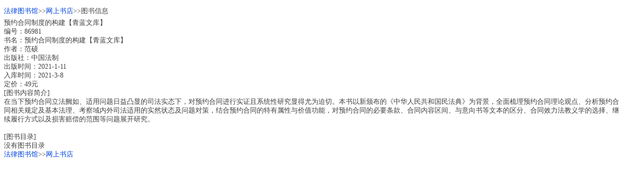

--- FILE ---
content_type: text/html; charset=utf-8
request_url: http://m.law-lib.com/shopping/shopview_p.asp?id=86981
body_size: 1768
content:



<?xml version="1.0" encoding="utf-8"?> 
<!DOCTYPE html PUBLIC "-//WAPFORUM//DTD XHTML Mobile 1.0//EN" "http://www.wapforum.org/DTD/xhtml-mobile10.dtd">
<html xmlns="http://www.w3.org/1999/xhtml">
<head>
<meta http-equiv="Content-Type" content="text/html; charset=utf-8" />
<title>&#39044;&#32422;&#21512;&#21516;&#21046;&#24230;&#30340;&#26500;&#24314;&#12304;&#38738;&#34013;&#25991;&#24211;&#12305;/&#20316;&#32773;&#65306;&#33539;&#30805;</title>
<link rel="stylesheet" type="text/css" href="../public.css" />
</head>
<body>

<div class="lh30"><a href="../index.asp">&#x6CD5;&#x5F8B;&#x56FE;&#x4E66;&#x9986;</a>&gt;&gt;<a href="index.asp">&#x7F51;&#x4E0A;&#x4E66;&#x5E97;</a>&gt;&gt;&#x56FE;&#x4E66;&#x4FE1;&#x606F;</div>
<div>




&#39044;&#32422;&#21512;&#21516;&#21046;&#24230;&#30340;&#26500;&#24314;&#12304;&#38738;&#34013;&#25991;&#24211;&#12305;<br/>
&#32534;&#21495;&#65306;86981<br/>
&#20070;&#21517;&#65306;&#39044;&#32422;&#21512;&#21516;&#21046;&#24230;&#30340;&#26500;&#24314;&#12304;&#38738;&#34013;&#25991;&#24211;&#12305;<br/> 
&#20316;&#32773;&#65306;&#33539;&#30805;<br/>         
&#20986;&#29256;&#31038;&#65306;&#20013;&#22269;&#27861;&#21046;<br/>         
&#x51FA;&#x7248;&#x65F6;&#x95F4;&#xFF1A;2021-1-11<br/>         
&#x5165;&#x5E93;&#x65F6;&#x95F4;&#xFF1A;2021-3-8<br/>
&#x5B9A;&#x4EF7;&#xFF1A;49&#x5143;<br/>[&#x56FE;&#x4E66;&#x5185;&#x5BB9;&#x7B80;&#x4ECB;]<br/>
&#22312;&#24403;&#19979;&#39044;&#32422;&#21512;&#21516;&#31435;&#27861;&#38425;&#22914;&#12289;&#36866;&#29992;&#38382;&#39064;&#26085;&#30410;&#20984;&#26174;&#30340;&#21496;&#27861;&#23454;&#24577;&#19979;&#65292;&#23545;&#39044;&#32422;&#21512;&#21516;&#36827;&#34892;&#23454;&#35777;&#19988;&#31995;&#32479;&#24615;&#30740;&#31350;&#26174;&#24471;&#23588;&#20026;&#36843;&#20999;&#12290;&#26412;&#20070;&#20197;&#26032;&#39041;&#24067;&#30340;&#12298;&#20013;&#21326;&#20154;&#27665;&#20849;&#21644;&#22269;&#27665;&#27861;&#20856;&#12299;&#20026;&#32972;&#26223;&#65292;&#20840;&#38754;&#26803;&#29702;&#39044;&#32422;&#21512;&#21516;&#29702;&#35770;&#35266;&#28857;&#12289;&#20998;&#26512;&#39044;&#32422;&#21512;&#21516;&#30456;&#20851;&#35268;&#23450;&#21450;&#22522;&#26412;&#27861;&#29702;&#12289;&#32771;&#23519;&#22495;&#20869;&#22806;&#21496;&#27861;&#36866;&#29992;&#30340;&#23454;&#28982;&#29366;&#24577;&#21450;&#38382;&#39064;&#23545;&#31574;&#65292;&#32467;&#21512;&#39044;&#32422;&#21512;&#21516;&#30340;&#29305;&#26377;&#23646;&#24615;&#19982;&#20215;&#20540;&#21151;&#33021;&#65292;&#23545;&#39044;&#32422;&#21512;&#21516;&#30340;&#24517;&#35201;&#26465;&#27454;&#12289;&#21512;&#21516;&#20869;&#23481;&#21306;&#38388;&#12289;&#19982;&#24847;&#21521;&#20070;&#31561;&#25991;&#26412;&#30340;&#21306;&#20998;&#12289;&#21512;&#21516;&#25928;&#21147;&#27861;&#25945;&#20041;&#23398;&#30340;&#36873;&#25321;&#12289;&#32487;&#32493;&#23653;&#34892;&#26041;&#24335;&#20197;&#21450;&#25439;&#23475;&#36180;&#20607;&#30340;&#33539;&#22260;&#31561;&#38382;&#39064;&#23637;&#24320;&#30740;&#31350;&#12290;<br/>&#xA;
<br/>[&#x56FE;&#x4E66;&#x76EE;&#x5F55;]<br/>
&#x6CA1;&#x6709;&#x56FE;&#x4E66;&#x76EE;&#x5F55;<br/></div>
<div><a href="../index.asp">&#x6CD5;&#x5F8B;&#x56FE;&#x4E66;&#x9986;</a>&gt;&gt;<a href="index.asp">&#x7F51;&#x4E0A;&#x4E66;&#x5E97;</a></div>

<script async src="//pagead2.googlesyndication.com/pagead/js/adsbygoogle.js"></script>
<!-- 2017自适应 -->
<ins class="adsbygoogle"
     style="display:block"
     data-ad-client="ca-pub-0482434302070489"
     data-ad-slot="1016044226"
     data-ad-format="auto"></ins>
<script>
(adsbygoogle = window.adsbygoogle || []).push({});
</script>

</body></html>

--- FILE ---
content_type: text/html; charset=utf-8
request_url: https://www.google.com/recaptcha/api2/aframe
body_size: 268
content:
<!DOCTYPE HTML><html><head><meta http-equiv="content-type" content="text/html; charset=UTF-8"></head><body><script nonce="oNem4UiZ4K26j8Ny3JrkmQ">/** Anti-fraud and anti-abuse applications only. See google.com/recaptcha */ try{var clients={'sodar':'https://pagead2.googlesyndication.com/pagead/sodar?'};window.addEventListener("message",function(a){try{if(a.source===window.parent){var b=JSON.parse(a.data);var c=clients[b['id']];if(c){var d=document.createElement('img');d.src=c+b['params']+'&rc='+(localStorage.getItem("rc::a")?sessionStorage.getItem("rc::b"):"");window.document.body.appendChild(d);sessionStorage.setItem("rc::e",parseInt(sessionStorage.getItem("rc::e")||0)+1);localStorage.setItem("rc::h",'1769768781552');}}}catch(b){}});window.parent.postMessage("_grecaptcha_ready", "*");}catch(b){}</script></body></html>